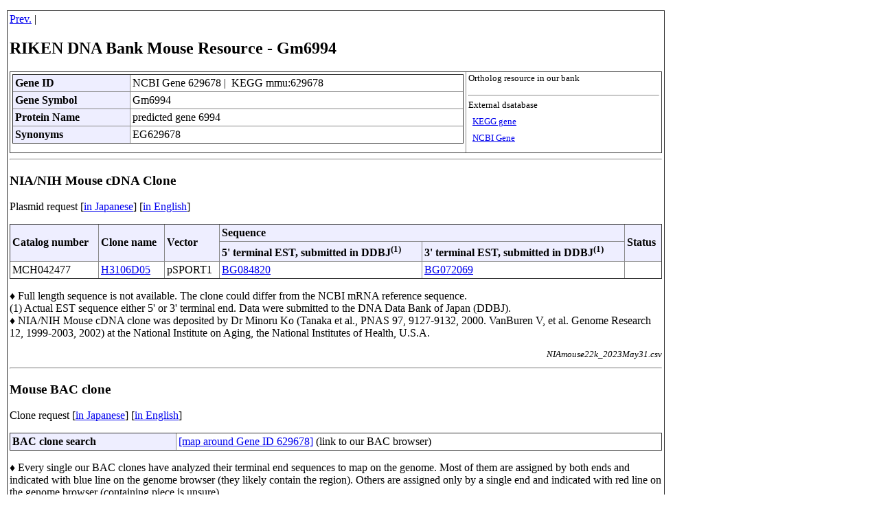

--- FILE ---
content_type: text/html
request_url: https://dnaconda.riken.jp/search/RDB_mus/GI000629/GI000629678.html
body_size: 6146
content:
<!DOCTYPE HTML PUBLIC "-//W3C//DTD HTML 4.01 Transitional//EN">
<html>
<head>
<!-- あいう(MOJIBAKE TAISAKU) -->
<link rel="shortcut icon" href="https://dnaconda.riken.jp/images/favicon_d.ico">
<meta http-equiv="content-type" content="text/html; charset=utf-8">
<meta http-equiv="Content-Script-Type" content="text/javascript">
<meta http-equiv="Content-Style-Type" content="text/css">
<meta http-equiv="Pragma" content="no-cache">
<meta http-equiv="Cache-Control" content="no-cache">
<meta http-equiv="Expires" content="1">

<style type="text/css">
<!--
body{
  margin-top:15;
  margin-bottom:15;
  margin-left:10;
  margin-right:10;
}
*.text03e{
  font-size:0.8em; line-height:1.0em;
}
.text04   {font-size:0.6em}

p{
  width:950px;
}
table{
  border-color:#888888;
  border-style:outset;
  border-collapse:collapse;
  border-width:1px;
}
tr{
  border-color:#888888;
  border-width:1px;
}
td,th{
  border-color:#888888;
  border-style:inset;
  border-width:1px;
  padding:3px;
}
th{
  background-color:#eeeeff;
}
.non_border{
  border-style:none;
}
.non_padding{
  padding:0px;
}
.table_width{
  width:950px;
}
.table_width1{
  width:800px;
}

#table td, #table th{
  border: 1px solid #aaf;
  padding: 1px 5px;
  width: 10em;
}
#table th{
  background-color: #ccf;
}
#table table{
  border-collapse: collapse;
}
#header_table th{
  text-align: left;
}
-->
</style>

<!-- Global site tag (gtag.js) - Google Analytics -->
<script language="JavaScript" src="https://dnaconda.riken.jp/search/google_anal.js"></script>
<!-- End of google_anal -->
<title>RIKEN DNA Bank Mouse Resource - Gm6994 </title>
</head>
<table  border="0" class="table_width">
<tr><td>

<a href="javascript:history.back()">Prev.</a>&nbsp;|&nbsp;
<h2>RIKEN DNA Bank Mouse Resource - Gm6994 </h2>
<table  border="0" class="table_width">
  <tr valign="top">
  <td>
<table id="header_table" width="100%">
  <tr>
    <th>Gene ID</th>
    <td>NCBI Gene 629678&nbsp;|&nbsp;
KEGG mmu:629678
  </td>
  </tr>
  <tr>
    <th>Gene Symbol</th>
    <td>Gm6994</font></td>
  </tr>
  <tr>
    <th>Protein Name</th>
    <td>predicted gene 6994</font></td>
  </tr>
  <tr>
    <th>Synonyms</th>
    <td>EG629678</font></td>
  </tr>
</table>
  </td>
  <td nowrap class="text03e">
  Ortholog resource in our bank<br /><br />
  <hr />
  External dsatabase<br /><br />
  &nbsp;&nbsp;<a href="https://www.genome.jp/dbget-bin/www_bget?mmu:629678">KEGG gene</a><br /><br />
  &nbsp;&nbsp;<a href="https://www.ncbi.nlm.nih.gov/gene/629678">NCBI Gene</a><br /><br />
  </td>
  </tr>
</table>
<hr />
<h3> NIA/NIH Mouse cDNA Clone</h3>
<p>Plasmid request [<a href="https://brc.riken.jp/dna/GRP0064j#order">in Japanese</a>]&nbsp;[<a href="https://brc.riken.jp/dna/GRP0064e#order">in English</a>]</p>
<table class="table_width" id="header_table">
  <tr>
   <Th RowSpan="2">Catalog number</Th>
   <Th RowSpan="2">Clone name</Th>
   <Th RowSpan="2">Vector</Th>
   <Th ColSpan="2">Sequence</Th>
   <Th RowSpan="2">Status</Th>
   </Tr>
  <tr>
   <Th>5' terminal EST, submitted in DDBJ<Sup>(1)</Sup></Th>
   <Th>3' terminal EST, submitted in DDBJ<Sup>(1)</Sup></Th>
   </Tr>
   <Tr>
   <Td>MCH042477</Td>
   <Td><a href="https://dnaconda.riken.jp/search/NIA_mus/H3106/H3106D05.html">H3106D05</a></Td>
   <Td>pSPORT1</Td>
   <Td><a href="https://getentry.ddbj.nig.ac.jp/search/get_entry?accnumber=BG084820">BG084820</a></Td>
   <Td><a href="https://getentry.ddbj.nig.ac.jp/search/get_entry?accnumber=BG072069">BG072069</a></Td>
   <td>&nbsp;</td>
   </Tr>
</Table>
<P>
&#9830; Full length sequence is not available. The clone could differ from the NCBI mRNA reference sequence.<br />
(1) Actual EST sequence either 5' or 3' terminal end. Data were submitted to the DNA Data Bank of Japan (DDBJ).<br />
&#9830; NIA/NIH Mouse cDNA clone was deposited by Dr Minoru Ko (Tanaka et al., PNAS 97, 9127-9132, 2000. VanBuren V, et al. Genome Research 12, 1999-2003, 2002) at the National Institute on Aging, the National Institutes of Health, U.S.A.
</P>
<Div Align="Right">
<P Class="text03e">
<I>NIAmouse22k_2023May31.csv</I>
</P>
</Div>
<Hr>
<h3>Mouse BAC clone </h3>
<p>Clone request [<a href="https://brc.riken.jp/dna/GRP0031j">in Japanese</a>]&nbsp;[<a href="https://brc.riken.jp/dna/GRP0031e">in English</a>]</p>
<table class="table_width" id="header_table">
  <tr>
   <Th>BAC clone search</Th>
   <td><a target="_blank" href="http://analysis2.lab.nig.ac.jp/mouseBrowser/cgi-bin/search.cgi?org=mm&category=NLID&keyword=629678">[map around Gene ID 629678]</a> (link to our BAC browser)</td>
   </Tr>
</Table>
<P>
&#9830; Every single our BAC clones have analyzed their terminal end sequences to map on the genome. Most of them are assigned by both ends and indicated with blue line on the genome browser (they likely contain the region). Others are assigned only by a single end and indicated with red line on the genome browser (containing piece is unsure).<br />
&#9830; Reasons that we did not use the other end result for mapping are: (1) Data was not suitable for BLAST analysis (short read, repeats, no data or such stuff); (2) Result of BLAST analysis is unlikely [two ends are, too far away (>0.3 Mb), distinct chromosome, same orientation, or such incomprehensible].<br />
&#9830; Full length sequence is not available.
</P>
<Hr>
<!-- Begin of Column Right Menu -->
<Script Language="JavaScript" Src="https://dnaconda.riken.jp/search/footnore.js"></Script>
<!-- End of Column Right Menu -->
<P Class="text03e">
2023.09.24
</P>
<Div Align="Right">
<P Class="text03e">
<I>Mus_musculus_gene_info230514.csv - RDB_mmu_GIxxxxxxxxx_html_220215.pl</I>
</P>
</Div>

</td></tr>
</table>
<!-- Global site tag (gtag.js) - Google Analytics --><script async src="https://www.googletagmanager.com/gtag/js?id=UA-108381164-1"></script><script>window.dataLayer = window.dataLayer || [];function gtag(){dataLayer.push(arguments);}gtag('js', new Date());gtag('config', 'UA-108381164-1');</script></body>
</html>

